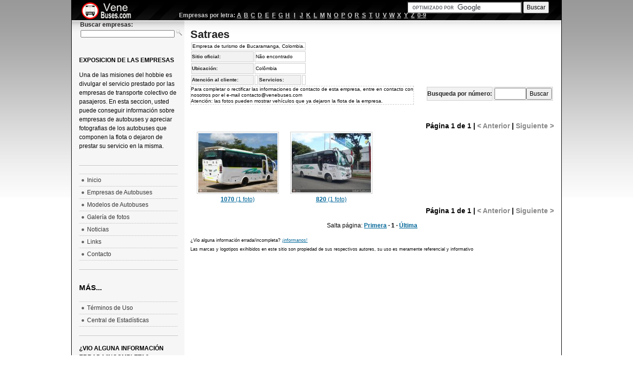

--- FILE ---
content_type: text/html; charset=ISO-8859-1
request_url: https://venebuses.com/empresas/400/Satraes/
body_size: 3927
content:
		<!DOCTYPE html PUBLIC "-//W3C//DTD XHTML 1.0 Transitional//EN" "http://www.w3.org/TR/xhtml1/DTD/xhtml1-transitional.dtd"> 
	<html xmlns="http://www.w3.org/1999/xhtml" xml:lang="es-ve" lang="es-ve"> 
	<head> 
	  <meta http-equiv="content-type" content="text/html; charset=iso-8859-1" /> 
	  <meta name="keywords" content="autobus,bus,venezuela,venebuses,venebus,venbus,autobús,transporte,rodovias,ciudades,foto de autobuses,fotos de autobuses,foto de buses,fotos de buses,busfan,expresossatraes," />
	  <meta name="description" content="Fotos e informaciones sobre los servicios prestados por la empresa Satraes."/>
	  <title>Satraes - Empresas de Autobuses - Venebuses.com</title> 
	  <link rel="stylesheet" href="/templates/ja_purity/css/template.css" type="text/css" /> 
	  <link rel="stylesheet" href="/templates/ja_purity/css/menu.css" type="text/css" /> 
	  <link rel="icon" href="/img/ob.ico" type="image/x-icon"/>
	  <script type="text/javascript" src="/script/jq.js"></script>
	  <script type="text/javascript">
		fontSize = 100;
		$(document).ready(function(){
			$("#empsearch").autocomplete("/empresas/ac_search.php", {
				width: 400,
				max: 4,
				highlight: false,
				scroll: true,
				scrollHeight: 300,
				formatItem: function(data, i, n, value) {
				return '<img src="/m1/thumbs/'+ data[2]+'.jpg" style="float:left" alt=""/>'+ data[3]+'<br/><span class="mini">'+data[4]+' prefixos, '+data[5]+' fotos</span>';
			},
				formatResult: function(data,value)
				{
					return data[3];
				}
			});
			$("#empsearch").flushCache();	
			$("#frmpref").submit(
				function()
				{
					window.location = '/empresas/400/Satraes/'+$("#buscapref").val();
					return false;
				}
			);
		});
	  </script>
	  <script type="text/javascript" src="/script/js.js"></script>
	  <script type="text/javascript" src="/script/ac/jquery.autocomplete.js"></script>
	  <link rel="stylesheet" href="/script/ac/jquery.autocomplete.css" type="text/css"/>
	  <link rel="stylesheet" href="/templates/ja_purity/styles/background/lighter/style.css" type="text/css" /> 
	  <link rel="stylesheet" href="/css/theme1/jtheme.css" type="text/css"/>
	<!--[if gte IE 7.0]>
	<style type="text/css">
	.clearfix {display: inline-block;}
	</style>
	<![endif]-->  
		<style type="text/css"> 
			#ja-header,#ja-mainnav,#ja-container,#ja-botsl,#ja-footer {width: 97%;margin: 0 auto;}
			#ja-wrapper {min-width: 100%;}
			h1 a{text-decoration:none;}
			h1{margin:0px 0px 5px 0px; font-family:Arial;}
			div#alert{float:left;font-size:80%;width:450px;border:dashed 1px #ccc;}
			div#alert p{margin:0;line-height:12px;}
			td.desc{line-height:12px;}
		</style> 
	</head> 
	<body id="bd" class="fs3" > 
	<a name="Top" id="Top"></a> 
	<div id="main">

	<!-- BEGIN: HEADER --> 
	<div id="ja-headerwrap"> 
			<div id="ja-header" class="clearfix" > 
		<h1 class="logo"> 
			<a href="https://venebuses.com" title="Venebuses.com"><span>Venebuses.com</span></a> 
		</h1> 
		<div id="busca"><br/> 
		<form action="https://www.google.co.ve" id="cse-search-box">
  <div>
    <input type="hidden" name="cx" value="partner-pub-5637917406182241:2784012543" />
    <input type="hidden" name="ie" value="ISO-8859-1" />
    <input type="text" name="q" size="30" />
    <input type="submit" name="sa" value="Buscar" />
  </div>
</form>

<script type="text/javascript" src="https://www.google.co.ve/coop/cse/brand?form=cse-search-box&amp;lang=es"></script>
		</div>
		<div id="empbar"><table align="center"><tr><th>Empresas por letra:</th><td width="10"><a href="/empresas/index.php?search=A">A</a></td><td width="10"><a href="/empresas/index.php?search=B">B</a></td><td width="10"><a href="/empresas/index.php?search=C">C</a></td><td width="10"><a href="/empresas/index.php?search=D">D</a></td><td width="10"><a href="/empresas/index.php?search=E">E</a></td><td width="10"><a href="/empresas/index.php?search=F">F</a></td><td width="10"><a href="/empresas/index.php?search=G">G</a></td><td width="10"><a href="/empresas/index.php?search=H">H</a></td><td width="10"><a href="/empresas/index.php?search=I">I</a></td><td width="10"><a href="/empresas/index.php?search=J">J</a></td><td width="10"><a href="/empresas/index.php?search=K">K</a></td><td width="10"><a href="/empresas/index.php?search=L">L</a></td><td width="10"><a href="/empresas/index.php?search=M">M</a></td><td width="10"><a href="/empresas/index.php?search=N">N</a></td><td width="10"><a href="/empresas/index.php?search=O">O</a></td><td width="10"><a href="/empresas/index.php?search=P">P</a></td><td width="10"><a href="/empresas/index.php?search=Q">Q</a></td><td width="10"><a href="/empresas/index.php?search=R">R</a></td><td width="10"><a href="/empresas/index.php?search=S">S</a></td><td width="10"><a href="/empresas/index.php?search=T">T</a></td><td width="10"><a href="/empresas/index.php?search=U">U</a></td><td width="10"><a href="/empresas/index.php?search=V">V</a></td><td width="10"><a href="/empresas/index.php?search=W">W</a></td><td width="10"><a href="/empresas/index.php?search=X">X</a></td><td width="10"><a href="/empresas/index.php?search=Y">Y</a></td><td width="10"><a href="/empresas/index.php?search=Z">Z</a></td><td><a href="/empresas/index.php?search=1">0-9</a></td></tr></table></div>
		<div id="empbar2"><form method="get" action="/empresas/index.php"><table><tr><th>Buscar empresas:</th></tr><tr><td><input style="font-size:80%;padding:0" type="text" size="30" id="empsearch" name="search"/> <input style="padding:0" type="image" value="Buscar" id="btn" src="/img/search16.png"/></td></tr></table></form></div>
	</div> 	</div> 
	<!-- END: HEADER -->  
	<!-- BEGIN: MAIN NAVIGATION --> 
	<!-- END: MAIN NAVIGATION --> 
	<div id="ja-containerwrap-fr"> 
	<div id="ja-containerwrap2"> 
		<div id="ja-container"> 
		<div id="ja-container2" class="clearfix"> 
		<div id="ja-mainbody-fr" class="clearfix"> 
			<!-- BEGIN: CONTENT --> 
		<div id="ja-content"> 
			<div id="ja-contentwrap"> 
			<div>
		<h1>
			<a style="color:#222" href="/empresas/400/Satraes/">Satraes</a> 		</h1>
		<table class="look" style="font-size:80%">
		<tr >
						<td colspan="4" class="desc">Empresa de turismo de Bucaramanga, Colombia.</td>
		</tr>
		<tr>
			<th>Sitio oficial: </th><td colspan="3">Não encontrado</td>
		</tr>
		<tr>
			<th>Ubicación: </th><td colspan="3">Colômbia</td>
		</tr>
		<tr>
			<th>Atención al cliente:</th><td></td><th>Servicios:</th><td></td>
		</tr>
		</table>
		<div id="alert">
			<p>Para completar o rectificar las informaciones de contacto de esta empresa, entre en contacto con nosotros por el e-mail <a href="/cdn-cgi/l/email-protection" class="__cf_email__" data-cfemail="2e4d41405a4f4d5a416e584b404b4c5b5d4b5d004d4143">[email&#160;protected]</a> <br/>Atención: las fotos pueden mostrar vehículos que ya dejaron la flota de la empresa.</p>
		</div>
		<div style="float:right"><form action="" id="frmpref"><table class="look"><tr><th><label for="buscapref">Busqueda por número:</label></th><td><input type="text" id="buscapref" maxlength="32" size="6" value=""/><input type="submit" value="Buscar"/></td></tr></table></form></div>
		<br/><br/><br/><br/>
			<div class="numpagina">Página 1 de 1 | <span style="color:#888">&lt; Anterior</span> | <span style="color:#888">Siguiente &gt;</span></div>		
		<div style="float:right">
				</div>
		<table class="img"><tr><td width="200" style="text-align:center"><a href="/foto/6165/empresa/"><img src="/m1/thumbs/36452e720502e4da486d2f9f6b48a7bb.jpg" alt="Satraes 1070, por Joseba Mendoza"/><p class="lgfoto"><strong>1070</strong> (1 foto)</p></a><td width="200" style="text-align:center"><a href="/foto/13266/empresa/"><img src="/m1/thumbs/10a9288f519d683f87f6443f7b6810e6.jpg" alt="Satraes 820, por Julian Gamarra"/><p class="lgfoto"><strong>820</strong> (1 foto)</p></a></tr></table>			<div class="numpagina">Página 1 de 1 | <span style="color:#888">&lt; Anterior</span> | <span style="color:#888">Siguiente &gt;</span></div>		
		<p style="text-align:center">Salta página: <span style="font-weight:bold"><a href="/empresas/400/Satraes/page/1/">Primera</a> &middot; 1 &middot; <a href="/empresas/400/Satraes/page/1/">Última</a></span></p>
			<p><span class="mini">¿Vio alguna información errada/incompleta? <a href="/contato.php">¡informanos!</a><br/>Las marcas y logotipos exihibidos en este sitio son propiedad de sus respectivos autores, su uso es meramente referencial y informativo</span></p>
		<div>
		<div style="float:left">
			<script data-cfasync="false" src="/cdn-cgi/scripts/5c5dd728/cloudflare-static/email-decode.min.js"></script><script async src="//pagead2.googlesyndication.com/pagead/js/adsbygoogle.js"></script>
<!-- venebuses_empresa_inf -->
<ins class="adsbygoogle"
     style="display:inline-block;width:336px;height:280px"
     data-ad-client="ca-pub-5637917406182241"
     data-ad-slot="4620672541"></ins>
<script>
(adsbygoogle = window.adsbygoogle || []).push({});
</script>		</div>
		<div style="float:left">
			<script async src="//pagead2.googlesyndication.com/pagead/js/adsbygoogle.js"></script>
<!-- venebuses_empresa_inf -->
<ins class="adsbygoogle"
     style="display:inline-block;width:336px;height:280px"
     data-ad-client="ca-pub-5637917406182241"
     data-ad-slot="4620672541"></ins>
<script>
(adsbygoogle = window.adsbygoogle || []).push({});
</script>		</div>
	</div>
		</div>
				</div> 
			</div> 
			<!-- END: CONTENT --> 
			<!-- BEGIN: LEFT COLUMN --> 
			<div id="ja-col1"> 
		<div id="ja-col1"> 
			<div class="moduletable_menu"> 
				<h4>Exposicion de las empresas</h4> 
				<p>Una de las misiones del hobbie es divulgar el servicio prestado por las empresas de transporte colectivo de pasajeros. En esta seccion, usted puede conseguir información sobre empresas de autobuses y apreciar fotografias de los autobuses que componen la flota o dejaron de prestar su servicio en la misma.</p>
			</div> 
						<div class="moduletable_menu"> 
				<ul class="menu">
					<li class="item1"><a href="https://venebuses.com"><span>Inicio</span></a></li>	
					<li class="item2"><a href="/empresas/"><span>Empresas de Autobuses</span></a></li>
					<li class="item2"><a href="/modelos/"><span>Modelos de Autobuses</span></a></li>
					<li class="item2"><a href="/galeria/"><span>Galería de fotos</span></a></li>
					<li class="item3"><a href="/blog/"><span>Noticias</span></a></li>
					<li class="item3"><a href="/parceiros.php"><span>Links</span></a></li>	
					<li class="item3"><a href="/contato.php"><span>Contacto</span></a></li>	
				</ul>
			</div>
			<div class="moduletable_menu">
				<h3 class="ttitle">Más...</h3>
				<ul class="menu">
					<li class="item2"><a href="https://venebuses.com/blog/2009/11/18/terminos-de-uso-de-venebuses-com/"><span>Términos de Uso</span></a></li>
					<li class="item3"><a href="/estadisticas/"><span>Central de Estadísticas</span></a></li>
				</ul>	
			</div>			<div class="moduletable_menu"> 
				<h4>¿Vio alguna información errada/incompleta?<br/><a href="/contato.php">¡informanos!</a></h4> 
			</div> 
		</div><br/>
			<!-- END: LEFT COLUMN --> 
		</div> 
		</div> 
		</div> 
	</div> 
	<!-- BEGIN: FOOTER --> 
	<div id="ja-footerwrap"> 
	<div id="ja-footer" class="clearfix">
		<div id="ja-footnav"></div> 
		<div class="copyright"><p><p>Los derechos de autor del material expuesto corresponde a sus respectivos autores.<br/>Venebuses.com no es responsable por el material enviado por los usuarios.</p>&copy;2009 Venebuses.com - Todos los derechos reservados.<br/>Juan Carlos Gámez y Tadeu Carnevalli</p>
		</div> 
		<div class="ja-cert">
		</div> 
		<br/> 
	</div> 
	</div> 
	<!-- END: FOOTER --> 
	</div> 
	<div id="dialog"></div>
	<div id="dialogV"></div>
	</div>
	<!--Google analytics-->
	<script type="text/javascript">
var gaJsHost = (("https:" == document.location.protocol) ? "https://ssl." : "http://www.");
document.write(unescape("%3Cscript src='" + gaJsHost + "google-analytics.com/ga.js' type='text/javascript'%3E%3C/script%3E"));
</script>
<script type="text/javascript">
try {
var pageTracker = _gat._getTracker("UA-6668161-8");
pageTracker._trackPageview();
} catch(err) {}</script>	<!--Google analytics fim-->
	<script defer src="https://static.cloudflareinsights.com/beacon.min.js/vcd15cbe7772f49c399c6a5babf22c1241717689176015" integrity="sha512-ZpsOmlRQV6y907TI0dKBHq9Md29nnaEIPlkf84rnaERnq6zvWvPUqr2ft8M1aS28oN72PdrCzSjY4U6VaAw1EQ==" data-cf-beacon='{"version":"2024.11.0","token":"713780ce1ff44980abe6a56126982aef","r":1,"server_timing":{"name":{"cfCacheStatus":true,"cfEdge":true,"cfExtPri":true,"cfL4":true,"cfOrigin":true,"cfSpeedBrain":true},"location_startswith":null}}' crossorigin="anonymous"></script>
</body> 
	</html> 
	

--- FILE ---
content_type: text/html; charset=utf-8
request_url: https://www.google.com/recaptcha/api2/aframe
body_size: 119
content:
<!DOCTYPE HTML><html><head><meta http-equiv="content-type" content="text/html; charset=UTF-8"></head><body><script nonce="vzNwWsDHtYMEePbR5fzw9Q">/** Anti-fraud and anti-abuse applications only. See google.com/recaptcha */ try{var clients={'sodar':'https://pagead2.googlesyndication.com/pagead/sodar?'};window.addEventListener("message",function(a){try{if(a.source===window.parent){var b=JSON.parse(a.data);var c=clients[b['id']];if(c){var d=document.createElement('img');d.src=c+b['params']+'&rc='+(localStorage.getItem("rc::a")?sessionStorage.getItem("rc::b"):"");window.document.body.appendChild(d);sessionStorage.setItem("rc::e",parseInt(sessionStorage.getItem("rc::e")||0)+1);localStorage.setItem("rc::h",'1768914971392');}}}catch(b){}});window.parent.postMessage("_grecaptcha_ready", "*");}catch(b){}</script></body></html>